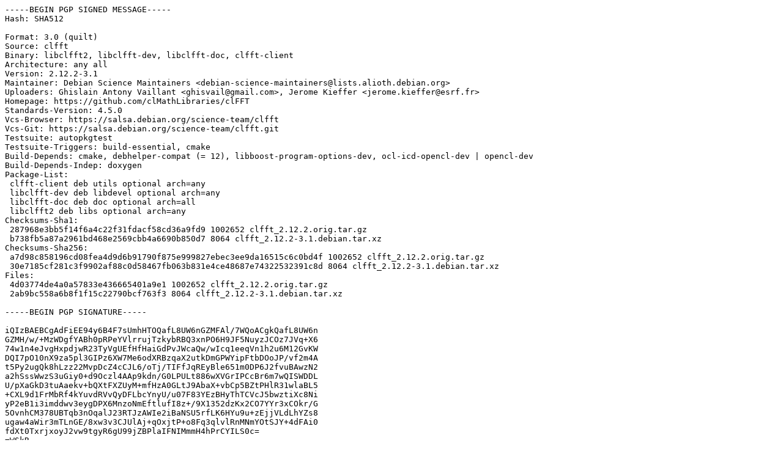

--- FILE ---
content_type: text/prs.lines.tag
request_url: http://old-releases.ubuntu.com/ubuntu/pool/universe/c/clfft/clfft_2.12.2-3.1.dsc
body_size: 2314
content:
-----BEGIN PGP SIGNED MESSAGE-----
Hash: SHA512

Format: 3.0 (quilt)
Source: clfft
Binary: libclfft2, libclfft-dev, libclfft-doc, clfft-client
Architecture: any all
Version: 2.12.2-3.1
Maintainer: Debian Science Maintainers <debian-science-maintainers@lists.alioth.debian.org>
Uploaders: Ghislain Antony Vaillant <ghisvail@gmail.com>, Jerome Kieffer <jerome.kieffer@esrf.fr>
Homepage: https://github.com/clMathLibraries/clFFT
Standards-Version: 4.5.0
Vcs-Browser: https://salsa.debian.org/science-team/clfft
Vcs-Git: https://salsa.debian.org/science-team/clfft.git
Testsuite: autopkgtest
Testsuite-Triggers: build-essential, cmake
Build-Depends: cmake, debhelper-compat (= 12), libboost-program-options-dev, ocl-icd-opencl-dev | opencl-dev
Build-Depends-Indep: doxygen
Package-List:
 clfft-client deb utils optional arch=any
 libclfft-dev deb libdevel optional arch=any
 libclfft-doc deb doc optional arch=all
 libclfft2 deb libs optional arch=any
Checksums-Sha1:
 287968e3bb5f14f6a4c22f31fdacf58cd36a9fd9 1002652 clfft_2.12.2.orig.tar.gz
 b738fb5a87a2961bd468e2569cbb4a6690b850d7 8064 clfft_2.12.2-3.1.debian.tar.xz
Checksums-Sha256:
 a7d98c858196cd08fea4d9d6b91790f875e999827ebec3ee9da16515c6c0bd4f 1002652 clfft_2.12.2.orig.tar.gz
 30e7185cf281c3f9902af88c0d58467fb063b831e4ce48687e74322532391c8d 8064 clfft_2.12.2-3.1.debian.tar.xz
Files:
 4d03774de4a0a57833e436665401a9e1 1002652 clfft_2.12.2.orig.tar.gz
 2ab9bc558a6b8f1f15c22790bcf763f3 8064 clfft_2.12.2-3.1.debian.tar.xz

-----BEGIN PGP SIGNATURE-----

iQIzBAEBCgAdFiEE94y6B4F7sUmhHTOQafL8UW6nGZMFAl/7WQoACgkQafL8UW6n
GZMH/w/+MzWDgfYABh0pRPeYVlrrujTzkybRBQ3xnPO6H9JF5NuyzJCOz7JVq+X6
74w1n4eJvgHxpdjwR23TyVgUEfHfHaiGdPvJWcaQw/wIcq1eeqVn1h2u6M12GvKW
DQI7pO10nX9za5pl3GIPz6XW7Me6odXRBzqaX2utkDmGPWYipFtbDOoJP/vf2m4A
t5Py2ugQk8hLzz22MvpDcZ4cCJL6/oTj/TIFfJqREyBle651m0DP6J2fvuBAwzN2
a2hSssWwzS3uGiy0+d9Oczl4AAp9kdn/G0LPULt886wXVGrIPCcBr6m7wQISWDDL
U/pXaGkD3tuAaekv+bQXtFXZUyM+mfHzA0GLtJ9AbaX+vbCp5BZtPHlR31wlaBL5
+CXL9d1FrMbRf4kYuvdRVvQyDFLbcYnyU/u07F83YEzBHyThTCVcJ5bwztiXc8Ni
yP2eB1i3imddwv3eygDPX6MnzoNmEftlufI8z+/9X1352dzKx2CO7YYr3xCOkr/G
5OvnhCM378UBTqb3nOqalJ23RTJzAWIe2iBaNSU5rfLK6HYu9u+zEjjVLdLhYZs8
ugaw4aWir3mTLnGE/8xw3v3CJUlAj+qOxjtP+o8Fq3qlvlRnMNmYOtSJY+4dFAi0
fdXt0TxrjxoyJ2vw9tgyR6gU99jZBPlaIFNIMmmH4hPrCYILS0c=
=WSkR
-----END PGP SIGNATURE-----
